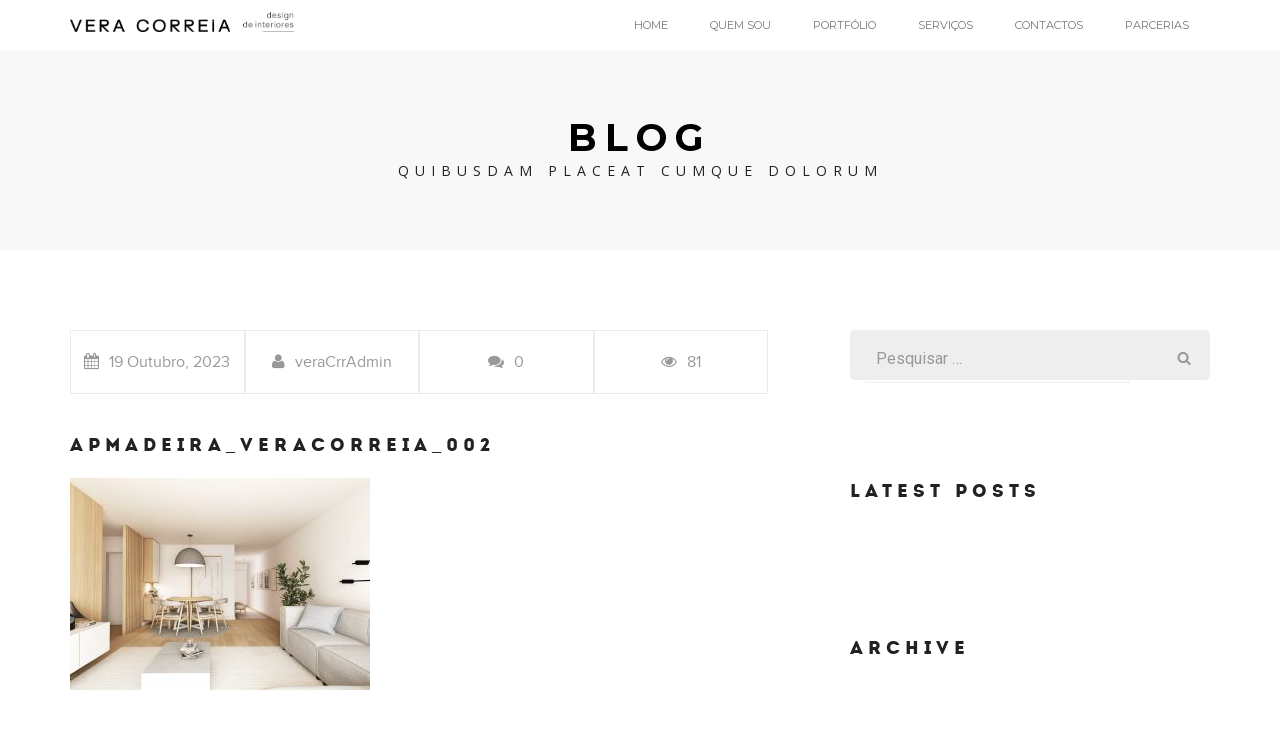

--- FILE ---
content_type: text/html; charset=UTF-8
request_url: https://veracorreia.pt/portfolio-item/t2-madeira/attachment/apmadeira_veracorreia_002/
body_size: 8016
content:
<!DOCTYPE html>
<html lang="pt-PT">
    <head>
        <meta charset="UTF-8">
        <meta name="apple-mobile-web-app-capable" content="yes" />
        <meta name="viewport" content="width=device-width, initial-scale=1, maximum-scale=1.0, user-scalable=no">
        <meta name="format-detection" content="telephone=no" />
                    <link href="http://veracorreia.pt/wp-content/uploads/2016/05/favicon-96x96.png" rel="shortcut icon" />
                <title>apmadeira_veracorreia_002 | Vera Correia</title>

		<!-- All in One SEO 4.1.3.3 -->
		<meta name="google" content="nositelinkssearchbox" />
		<script type="application/ld+json" class="aioseo-schema">
			{"@context":"https:\/\/schema.org","@graph":[{"@type":"WebSite","@id":"https:\/\/veracorreia.pt\/#website","url":"https:\/\/veracorreia.pt\/","name":"Vera Correia","description":"Design de interiores, decora\u00e7\u00e3o, modela\u00e7\u00e3o 3D, Fotografia","publisher":{"@id":"https:\/\/veracorreia.pt\/#organization"}},{"@type":"Organization","@id":"https:\/\/veracorreia.pt\/#organization","name":"Vera Correia","url":"https:\/\/veracorreia.pt\/"},{"@type":"BreadcrumbList","@id":"https:\/\/veracorreia.pt\/portfolio-item\/t2-madeira\/attachment\/apmadeira_veracorreia_002\/#breadcrumblist","itemListElement":[{"@type":"ListItem","@id":"https:\/\/veracorreia.pt\/#listItem","position":"1","item":{"@type":"WebPage","@id":"https:\/\/veracorreia.pt\/","name":"In\u00edcio","description":"\u00daLTIMOS PROJECTOSTodosFotografiaInterioresModela\u00e7\u00e3o 3DProduto\/EquipamentoT1 olival bastoFOTOGRAFIA INTERIORES MODELA\u00e7\u00e3O 3D T0 ResteloFOTOGRAFIA INTERIORES PRODUTO\/EQUIPAMENTO Pequenos projetosINTERIORES MODELA\u00e7\u00e3O 3D Moradia BelouraINTERIORES MODELA\u00e7\u00e3O 3D Apartamento BenficaINTERIORES MODELA\u00e7\u00e3O 3D Quartos de crian\u00e7aINTERIORES MODELA\u00e7\u00e3O 3D Rece\u00e7\u00e3o Cl\u00ednicaINTERIORES MODELA\u00e7\u00e3O 3D T4 Parque das Na\u00e7\u00f5esINTERIORES MODELA\u00e7\u00e3O 3D The Lift Hotel RestaurantINTERIORES MODELA\u00e7\u00e3O 3D CO.LIVING LUSIADASINTERIORES MODELA\u00e7\u00e3O 3D VIVENDA RESTELOFOTOGRAFIA INTERIORES MODELA\u00e7\u00e3O 3D T3...","url":"https:\/\/veracorreia.pt\/"},"nextItem":"https:\/\/veracorreia.pt\/portfolio-item\/t2-madeira\/attachment\/apmadeira_veracorreia_002\/#listItem"},{"@type":"ListItem","@id":"https:\/\/veracorreia.pt\/portfolio-item\/t2-madeira\/attachment\/apmadeira_veracorreia_002\/#listItem","position":"2","item":{"@type":"WebPage","@id":"https:\/\/veracorreia.pt\/portfolio-item\/t2-madeira\/attachment\/apmadeira_veracorreia_002\/","name":"apmadeira_veracorreia_002","url":"https:\/\/veracorreia.pt\/portfolio-item\/t2-madeira\/attachment\/apmadeira_veracorreia_002\/"},"previousItem":"https:\/\/veracorreia.pt\/#listItem"}]},{"@type":"Person","@id":"https:\/\/veracorreia.pt\/author\/veracrradmin\/#author","url":"https:\/\/veracorreia.pt\/author\/veracrradmin\/","name":"veraCrrAdmin","image":{"@type":"ImageObject","@id":"https:\/\/veracorreia.pt\/portfolio-item\/t2-madeira\/attachment\/apmadeira_veracorreia_002\/#authorImage","url":"https:\/\/secure.gravatar.com\/avatar\/70b2c062e872d81d6acca37d5c52ec7f?s=96&d=mm&r=g","width":"96","height":"96","caption":"veraCrrAdmin"}},{"@type":"ItemPage","@id":"https:\/\/veracorreia.pt\/portfolio-item\/t2-madeira\/attachment\/apmadeira_veracorreia_002\/#itempage","url":"https:\/\/veracorreia.pt\/portfolio-item\/t2-madeira\/attachment\/apmadeira_veracorreia_002\/","name":"apmadeira_veracorreia_002 | Vera Correia","inLanguage":"pt-PT","isPartOf":{"@id":"https:\/\/veracorreia.pt\/#website"},"breadcrumb":{"@id":"https:\/\/veracorreia.pt\/portfolio-item\/t2-madeira\/attachment\/apmadeira_veracorreia_002\/#breadcrumblist"},"author":"https:\/\/veracorreia.pt\/author\/veracrradmin\/#author","creator":"https:\/\/veracorreia.pt\/author\/veracrradmin\/#author","datePublished":"2023-10-19T14:50:55+00:00","dateModified":"2023-10-19T14:50:55+00:00"}]}
		</script>
		<!-- All in One SEO -->

<link rel='dns-prefetch' href='//s.w.org' />
<link rel="alternate" type="application/rss+xml" title="Vera Correia &raquo; Feed" href="https://veracorreia.pt/feed/" />
<link rel="alternate" type="application/rss+xml" title="Vera Correia &raquo; Feed de comentários" href="https://veracorreia.pt/comments/feed/" />
<link rel="alternate" type="application/rss+xml" title="Feed de comentários de Vera Correia &raquo; apmadeira_veracorreia_002" href="https://veracorreia.pt/portfolio-item/t2-madeira/attachment/apmadeira_veracorreia_002/feed/" />
		<!-- This site uses the Google Analytics by ExactMetrics plugin v6.8.0 - Using Analytics tracking - https://www.exactmetrics.com/ -->
							<script src="//www.googletagmanager.com/gtag/js?id=UA-133166387-1"  type="text/javascript" data-cfasync="false" async></script>
			<script type="text/javascript" data-cfasync="false">
				var em_version = '6.8.0';
				var em_track_user = true;
				var em_no_track_reason = '';
				
								var disableStr = 'ga-disable-UA-133166387-1';

				/* Function to detect opted out users */
				function __gtagTrackerIsOptedOut() {
					return document.cookie.indexOf( disableStr + '=true' ) > - 1;
				}

				/* Disable tracking if the opt-out cookie exists. */
				if ( __gtagTrackerIsOptedOut() ) {
					window[disableStr] = true;
				}

				/* Opt-out function */
				function __gtagTrackerOptout() {
					document.cookie = disableStr + '=true; expires=Thu, 31 Dec 2099 23:59:59 UTC; path=/';
					window[disableStr] = true;
				}

				if ( 'undefined' === typeof gaOptout ) {
					function gaOptout() {
						__gtagTrackerOptout();
					}
				}
								window.dataLayer = window.dataLayer || [];
				if ( em_track_user ) {
					function __gtagTracker() {dataLayer.push( arguments );}
					__gtagTracker( 'js', new Date() );
					__gtagTracker( 'set', {
						'developer_id.dNDMyYj' : true,
						                    });
					__gtagTracker( 'config', 'UA-133166387-1', {
						forceSSL:true,					} );
										window.gtag = __gtagTracker;										(
						function () {
							/* https://developers.google.com/analytics/devguides/collection/analyticsjs/ */
							/* ga and __gaTracker compatibility shim. */
							var noopfn = function () {
								return null;
							};
							var newtracker = function () {
								return new Tracker();
							};
							var Tracker = function () {
								return null;
							};
							var p = Tracker.prototype;
							p.get = noopfn;
							p.set = noopfn;
							p.send = function (){
								var args = Array.prototype.slice.call(arguments);
								args.unshift( 'send' );
								__gaTracker.apply(null, args);
							};
							var __gaTracker = function () {
								var len = arguments.length;
								if ( len === 0 ) {
									return;
								}
								var f = arguments[len - 1];
								if ( typeof f !== 'object' || f === null || typeof f.hitCallback !== 'function' ) {
									if ( 'send' === arguments[0] ) {
										var hitConverted, hitObject = false, action;
										if ( 'event' === arguments[1] ) {
											if ( 'undefined' !== typeof arguments[3] ) {
												hitObject = {
													'eventAction': arguments[3],
													'eventCategory': arguments[2],
													'eventLabel': arguments[4],
													'value': arguments[5] ? arguments[5] : 1,
												}
											}
										}
										if ( 'pageview' === arguments[1] ) {
											if ( 'undefined' !== typeof arguments[2] ) {
												hitObject = {
													'eventAction': 'page_view',
													'page_path' : arguments[2],
												}
											}
										}
										if ( typeof arguments[2] === 'object' ) {
											hitObject = arguments[2];
										}
										if ( typeof arguments[5] === 'object' ) {
											Object.assign( hitObject, arguments[5] );
										}
										if ( 'undefined' !== typeof arguments[1].hitType ) {
											hitObject = arguments[1];
											if ( 'pageview' === hitObject.hitType ) {
												hitObject.eventAction = 'page_view';
											}
										}
										if ( hitObject ) {
											action = 'timing' === arguments[1].hitType ? 'timing_complete' : hitObject.eventAction;
											hitConverted = mapArgs( hitObject );
											__gtagTracker( 'event', action, hitConverted );
										}
									}
									return;
								}

								function mapArgs( args ) {
									var arg, hit = {};
									var gaMap = {
										'eventCategory': 'event_category',
										'eventAction': 'event_action',
										'eventLabel': 'event_label',
										'eventValue': 'event_value',
										'nonInteraction': 'non_interaction',
										'timingCategory': 'event_category',
										'timingVar': 'name',
										'timingValue': 'value',
										'timingLabel': 'event_label',
										'page' : 'page_path',
										'location' : 'page_location',
										'title' : 'page_title',
									};
									for ( arg in args ) {
										if ( args.hasOwnProperty(arg) && gaMap.hasOwnProperty(arg) ) {
											hit[gaMap[arg]] = args[arg];
										} else {
											hit[arg] = args[arg];
										}
									}
									return hit;
								}

								try {
									f.hitCallback();
								} catch ( ex ) {
								}
							};
							__gaTracker.create = newtracker;
							__gaTracker.getByName = newtracker;
							__gaTracker.getAll = function () {
								return [];
							};
							__gaTracker.remove = noopfn;
							__gaTracker.loaded = true;
							window['__gaTracker'] = __gaTracker;
						}
					)();
									} else {
										console.log( "" );
					( function () {
							function __gtagTracker() {
								return null;
							}
							window['__gtagTracker'] = __gtagTracker;
							window['gtag'] = __gtagTracker;
					} )();
									}
			</script>
				<!-- / Google Analytics by ExactMetrics -->
				<script type="text/javascript">
			window._wpemojiSettings = {"baseUrl":"https:\/\/s.w.org\/images\/core\/emoji\/13.1.0\/72x72\/","ext":".png","svgUrl":"https:\/\/s.w.org\/images\/core\/emoji\/13.1.0\/svg\/","svgExt":".svg","source":{"concatemoji":"https:\/\/veracorreia.pt\/wp-includes\/js\/wp-emoji-release.min.js?ver=5.8"}};
			!function(e,a,t){var n,r,o,i=a.createElement("canvas"),p=i.getContext&&i.getContext("2d");function s(e,t){var a=String.fromCharCode;p.clearRect(0,0,i.width,i.height),p.fillText(a.apply(this,e),0,0);e=i.toDataURL();return p.clearRect(0,0,i.width,i.height),p.fillText(a.apply(this,t),0,0),e===i.toDataURL()}function c(e){var t=a.createElement("script");t.src=e,t.defer=t.type="text/javascript",a.getElementsByTagName("head")[0].appendChild(t)}for(o=Array("flag","emoji"),t.supports={everything:!0,everythingExceptFlag:!0},r=0;r<o.length;r++)t.supports[o[r]]=function(e){if(!p||!p.fillText)return!1;switch(p.textBaseline="top",p.font="600 32px Arial",e){case"flag":return s([127987,65039,8205,9895,65039],[127987,65039,8203,9895,65039])?!1:!s([55356,56826,55356,56819],[55356,56826,8203,55356,56819])&&!s([55356,57332,56128,56423,56128,56418,56128,56421,56128,56430,56128,56423,56128,56447],[55356,57332,8203,56128,56423,8203,56128,56418,8203,56128,56421,8203,56128,56430,8203,56128,56423,8203,56128,56447]);case"emoji":return!s([10084,65039,8205,55357,56613],[10084,65039,8203,55357,56613])}return!1}(o[r]),t.supports.everything=t.supports.everything&&t.supports[o[r]],"flag"!==o[r]&&(t.supports.everythingExceptFlag=t.supports.everythingExceptFlag&&t.supports[o[r]]);t.supports.everythingExceptFlag=t.supports.everythingExceptFlag&&!t.supports.flag,t.DOMReady=!1,t.readyCallback=function(){t.DOMReady=!0},t.supports.everything||(n=function(){t.readyCallback()},a.addEventListener?(a.addEventListener("DOMContentLoaded",n,!1),e.addEventListener("load",n,!1)):(e.attachEvent("onload",n),a.attachEvent("onreadystatechange",function(){"complete"===a.readyState&&t.readyCallback()})),(n=t.source||{}).concatemoji?c(n.concatemoji):n.wpemoji&&n.twemoji&&(c(n.twemoji),c(n.wpemoji)))}(window,document,window._wpemojiSettings);
		</script>
		<style type="text/css">
img.wp-smiley,
img.emoji {
	display: inline !important;
	border: none !important;
	box-shadow: none !important;
	height: 1em !important;
	width: 1em !important;
	margin: 0 .07em !important;
	vertical-align: -0.1em !important;
	background: none !important;
	padding: 0 !important;
}
</style>
	<link rel='stylesheet' id='wp-block-library-css'  href='https://veracorreia.pt/wp-includes/css/dist/block-library/style.min.css?ver=5.8' type='text/css' media='all' />
<link rel='stylesheet' id='contact-form-7-css'  href='https://veracorreia.pt/wp-content/plugins/contact-form-7/includes/css/styles.css?ver=5.4.2' type='text/css' media='all' />
<link rel='stylesheet' id='wp-css-css'  href='https://veracorreia.pt/wp-content/themes/orlando/style.css?ver=5.8' type='text/css' media='all' />
<link rel='stylesheet' id='bootstrap-css'  href='https://veracorreia.pt/wp-content/themes/orlando/assets/css/bootstrap.min.css?ver=5.8' type='text/css' media='all' />
<link rel='stylesheet' id='magnific-popup-css'  href='https://veracorreia.pt/wp-content/themes/orlando/assets/css/magnific-popup.css?ver=5.8' type='text/css' media='all' />
<link rel='stylesheet' id='animsition-css'  href='https://veracorreia.pt/wp-content/themes/orlando/assets/css/animsition.min.css?ver=5.8' type='text/css' media='all' />
<link rel='stylesheet' id='animate-css'  href='https://veracorreia.pt/wp-content/themes/orlando/assets/css/animate.css?ver=5.8' type='text/css' media='all' />
<link rel='stylesheet' id='orlando-styles-css'  href='https://veracorreia.pt/wp-content/themes/orlando/assets/css/styles.css?ver=5.8' type='text/css' media='all' />
<link rel='stylesheet' id='js_composer_front-css'  href='https://veracorreia.pt/wp-content/plugins/js_composer/assets/css/js_composer.min.css?ver=4.11.2.1' type='text/css' media='all' />
<style type="text/css" media="screen">
@import url(https://fonts.googleapis.com/css?family=Montserrat:400,700|Roboto);
@import url(/fonts/fontello.css);

.logo a {font-family: 'Montserrat', sans-serif; font-weight: 700; }

.logo img {height: auto;}

.bg-green {
    background: #f8f8f8;
}

.menu li {font-family: 'Montserrat', sans-serif; font-weight: 400; color: rgb(150, 150, 150); font-size: 11px }

.subtitle h3 { font-family: 'Montserrat', sans-serif; font-weight: 700; font-size: 26px; letter-spacing: 6px; }

.swiper-wrapper  h2 {font-family: 'Montserrat', sans-serif; font-weight: 400; font-size: 30px; letter-spacing: 6px}

.swiper-wrapper  h5 {font-family: 'Montserrat', sans-serif; font-weight: 400;  letter-spacing: 8px}

.serv-text  h6 {font-family: 'Montserrat', sans-serif; font-weight: 700;  letter-spacing: 3px; font-size: 18px; padding-bottom: 0px; margin: -20px 0 40px;}

.serv-text p {color: #969696; font-family: 'Roboto'; font-size: 11px; letter-spacing: 1px;}

.popup-gallery .item .view-item, .popup-gallery .item .link {display: none;}

.photo-about .full-about-baner {min-height: 300px}

.photo-about .full-about-baner .slide-prev, .photo-about .full-about-baner .slide-next {display: none;}

.photo-about .full-about-baner .pagination {display: none;}

.bg-green .main-title p, .main-title p {font-style: initial; letter-spacing: 6px; font-size: 14px; text-transform: uppercase; color:#000, font-family: 'Montserrat', sans-serif;}

.bg-green .main-title h2 {font-weight: 700; padding-bottom: 0px; letter-spacing: 8px; font-size: 38px; color:#000; font-family: 'Montserrat', sans-serif;}

.main-title h2 {font-weight: 700; padding-bottom: 0px; letter-spacing: 8px; font-size: 38px; font-family: 'Montserrat', sans-serif;}

.servis-more-wrapper {text-align: center; margin-bottom: 50px;}

.servis-block {height: 300px}

.servis-block h4 {font-family: 'Montserrat', sans-serif; font-size: 18px; letter-spacing: 3px;}

.servis-block p {font-family: 'Roboto'; font-size: 11px;  letter-spacing: 1px; line-height: 17px;}

.servis-block p:last-child {}

.servis-block i, .servis-block img {
    color: #000000;
}

.more-servis {margin-top: 15px; font-family: 'Montserrat', sans-serif; font-size: 16px; letter-spacing: 1px; text-transform: uppercase; color: #969696; text-align:center;}

.more-servis:hover {color: #969696;}


.second-menu {display: none;}

input { font-size: 13px; font-family: 'Roboto'; color: #969696; border: 1px solid #efefef; margin: 6px 0; padding: 7px 10px; width: 100%; }

.color-light { color: #FFFFFF;}

.fillter-wrap .but { margin: 0px 30px 0px 0px; font-size: 12px;}

.project-nav span {
    font-size: 11px;
    font-family: 'Montserrat', sans-serif;
}

input {
   margin: 3px 0;
}

textarea {
   height: 160px;
   font-family: 'Roboto'; 
   font-size: 13px;
   color: #969696;
   padding: 7px 10px;
   border: 1px solid #efefef;
   margin-top: 3px;
}

input[type=submit] {
    width: auto;
    padding: 7px 13px;
    color: white;
    background-color: black;
    text-transform: uppercase;
    font-family: 'Roboto'; 
    font-size: 13px;
}

a:focus, a:hover {
    color: #000;
}


@media screen and (max-width: 480px) {
.main-title h2 {
    font-size: 30px;
    line-height: 50px;
}
</style>
<script>  (function(i,s,o,g,r,a,m){i['GoogleAnalyticsObject']=r;i[r]=i[r]||function(){
  (i[r].q=i[r].q||[]).push(arguments)},i[r].l=1*new Date();a=s.createElement(o),
  m=s.getElementsByTagName(o)[0];a.async=1;a.src=g;m.parentNode.insertBefore(a,m)
  })(window,document,'script','https://www.google-analytics.com/analytics.js','ga');

  ga('create', 'UA-79583263-1', 'auto');
  ga('send', 'pageview');</script><!--n2css--><script type='text/javascript' id='exactmetrics-frontend-script-js-extra'>
/* <![CDATA[ */
var exactmetrics_frontend = {"js_events_tracking":"true","download_extensions":"zip,mp3,mpeg,pdf,docx,pptx,xlsx,rar","inbound_paths":"[{\"path\":\"\\\/go\\\/\",\"label\":\"affiliate\"},{\"path\":\"\\\/recommend\\\/\",\"label\":\"affiliate\"}]","home_url":"https:\/\/veracorreia.pt","hash_tracking":"false","ua":"UA-133166387-1"};
/* ]]> */
</script>
<script type='text/javascript' src='https://veracorreia.pt/wp-content/plugins/google-analytics-dashboard-for-wp/assets/js/frontend-gtag.min.js?ver=6.8.0' id='exactmetrics-frontend-script-js'></script>
<script type='text/javascript' src='https://veracorreia.pt/wp-includes/js/jquery/jquery.min.js?ver=3.6.0' id='jquery-core-js'></script>
<script type='text/javascript' src='https://veracorreia.pt/wp-includes/js/jquery/jquery-migrate.min.js?ver=3.3.2' id='jquery-migrate-js'></script>
<link rel="https://api.w.org/" href="https://veracorreia.pt/wp-json/" /><link rel="alternate" type="application/json" href="https://veracorreia.pt/wp-json/wp/v2/media/2501" /><link rel="EditURI" type="application/rsd+xml" title="RSD" href="https://veracorreia.pt/xmlrpc.php?rsd" />
<link rel="wlwmanifest" type="application/wlwmanifest+xml" href="https://veracorreia.pt/wp-includes/wlwmanifest.xml" /> 
<meta name="generator" content="WordPress 5.8" />
<link rel='shortlink' href='https://veracorreia.pt/?p=2501' />
<link rel="alternate" type="application/json+oembed" href="https://veracorreia.pt/wp-json/oembed/1.0/embed?url=https%3A%2F%2Fveracorreia.pt%2Fportfolio-item%2Ft2-madeira%2Fattachment%2Fapmadeira_veracorreia_002%2F" />
<link rel="alternate" type="text/xml+oembed" href="https://veracorreia.pt/wp-json/oembed/1.0/embed?url=https%3A%2F%2Fveracorreia.pt%2Fportfolio-item%2Ft2-madeira%2Fattachment%2Fapmadeira_veracorreia_002%2F&#038;format=xml" />
<meta name="generator" content="Powered by Visual Composer - drag and drop page builder for WordPress."/>
<!--[if lte IE 9]><link rel="stylesheet" type="text/css" href="https://veracorreia.pt/wp-content/plugins/js_composer/assets/css/vc_lte_ie9.min.css" media="screen"><![endif]--><!--[if IE  8]><link rel="stylesheet" type="text/css" href="https://veracorreia.pt/wp-content/plugins/js_composer/assets/css/vc-ie8.min.css" media="screen"><![endif]-->		<style type="text/css" id="wp-custom-css">
			.logo img {
	max-height:20px;
	margin-top: -8px;
}		</style>
		<noscript><style type="text/css"> .wpb_animate_when_almost_visible { opacity: 1; }</style></noscript>    </head>
    <body class="attachment attachment-template-default single single-attachment postid-2501 attachmentid-2501 attachment-jpeg animsition wpb-js-composer js-comp-ver-4.11.2.1 vc_responsive">
        <header class="">
            <div class="container">
                <div class="header">
                    <div class="logo">
                        <a href="https://veracorreia.pt/" class="table-cell">
                            <img  src="https://veracorreia.pt/wp-content/uploads/2025/10/logotipo-site-vera-correia.png"/>                        </a>
                    </div>
                    <div class="navigation">
                        <nav class="menu">
                            <ul class="table-cell"><li id="menu-item-641" class="menu-item menu-item-type-post_type menu-item-object-page menu-item-home menu-item-641"><a href="https://veracorreia.pt/">Home</a></li>
<li id="menu-item-716" class="menu-item menu-item-type-post_type menu-item-object-page menu-item-716"><a href="https://veracorreia.pt/quem-sou/">Quem sou</a></li>
<li id="menu-item-717" class="menu-item menu-item-type-post_type menu-item-object-page menu-item-717"><a href="https://veracorreia.pt/portfolio/">Portfólio</a></li>
<li id="menu-item-715" class="menu-item menu-item-type-post_type menu-item-object-page menu-item-715"><a href="https://veracorreia.pt/servicos/">Serviços</a></li>
<li id="menu-item-714" class="menu-item menu-item-type-post_type menu-item-object-page menu-item-714"><a href="https://veracorreia.pt/contactos/">Contactos</a></li>
<li id="menu-item-2637" class="menu-item menu-item-type-post_type menu-item-object-page menu-item-2637"><a href="https://veracorreia.pt/parcerias/">Parcerias</a></li>
</ul>                        </nav> 
                                                    <div class="second-menu">
                                <div class="table-cell">
                                    <b>menu</b>
                                    <div class="open-menu"><span></span></div>
                                </div>
                            </div>
                                                <div class="nav-menu-icon">
                            <a href="#" class="table-cell"><i></i></a>
                        </div>
                    </div>   
                </div>
            </div>   
        </header>
        
                    <div class="right-menu">
                <div class="wrapp">
                    <div class="close-menu"><div></div></div>
                                                            <div class="right-menu-link">
                        <h2 class="title">Menu</h2>
                        <ul id="menu-top-menu-1" class="menu"><li class="menu-item menu-item-type-post_type menu-item-object-page menu-item-home menu-item-641"><a href="https://veracorreia.pt/">Home</a></li>
<li class="menu-item menu-item-type-post_type menu-item-object-page menu-item-716"><a href="https://veracorreia.pt/quem-sou/">Quem sou</a></li>
<li class="menu-item menu-item-type-post_type menu-item-object-page menu-item-717"><a href="https://veracorreia.pt/portfolio/">Portfólio</a></li>
<li class="menu-item menu-item-type-post_type menu-item-object-page menu-item-715"><a href="https://veracorreia.pt/servicos/">Serviços</a></li>
<li class="menu-item menu-item-type-post_type menu-item-object-page menu-item-714"><a href="https://veracorreia.pt/contactos/">Contactos</a></li>
<li class="menu-item menu-item-type-post_type menu-item-object-page menu-item-2637"><a href="https://veracorreia.pt/parcerias/">Parcerias</a></li>
</ul>                    </div>
                </div>    
            </div> 
        <div class="content page-body"> 
    <div class="top-baner half-height bg-green">
                    <div class="main-title no-bg">
                                    <h2>Blog</h2>
                                                    <p>quibusdam placeat cumque dolorum</p>
                            </div>
            </div>
        <div class="main-wrapp"> 
        <div class="container">
            <div class="row">
                <div class="padd-80">
                    <div class="container">
                        <div class="row">

                            <div class="col-md-8">
                                <div class="row">
                                    <div class="col-md-12">
                                        <div class="blog-post">
                                            
                                                                                        <div class="post-line-info">
                                                                                                    <div class="line-item"><span class="fa fa-calendar"></span>19 Outubro, 2023</div>
                                                                                                                                                    <div class="line-item"><span class="fa fa-user"></span>veraCrrAdmin</div>
                                                                                                                                                    <div class="line-item"><span class="fa fa-comments"></span>0</div>
                                                                                                                                                    <div class="line-item"><span class="fa fa-eye"></span>81</div>
                                                                                            </div>
                                            
                                            <h4>apmadeira_veracorreia_002</h4>
                                        </div>
                                    </div>
                                </div>
                                <div class="row">
                                    <div class="col-md-12 simple-page-content">
                                        <p class="attachment"><a href='https://veracorreia.pt/wp-content/uploads/2023/10/apmadeira_veracorreia_002.jpg'><img width="300" height="212" src="https://veracorreia.pt/wp-content/uploads/2023/10/apmadeira_veracorreia_002-300x212.jpg" class="attachment-medium size-medium" alt="" loading="lazy" srcset="https://veracorreia.pt/wp-content/uploads/2023/10/apmadeira_veracorreia_002-300x212.jpg 300w, https://veracorreia.pt/wp-content/uploads/2023/10/apmadeira_veracorreia_002-1024x723.jpg 1024w, https://veracorreia.pt/wp-content/uploads/2023/10/apmadeira_veracorreia_002-768x542.jpg 768w, https://veracorreia.pt/wp-content/uploads/2023/10/apmadeira_veracorreia_002-1536x1084.jpg 1536w, https://veracorreia.pt/wp-content/uploads/2023/10/apmadeira_veracorreia_002.jpg 1925w" sizes="(max-width: 300px) 100vw, 300px" /></a></p>
                                                                            </div>
                                </div>
                            </div>
                                                            <!-- Sidebar -->
                                <div class="col-md-4">
                                    <div class="sidebar">
                                        <div class="sidebar-block widget_search"><form method="get" class="search-form" action="https://veracorreia.pt/">
				<label>
					<span class="screen-reader-text">Pesquisar por:</span>
					<input type="search" class="search-field" placeholder="Pesquisar &hellip;" value="" name="s" />
				</label>
				<input type="submit" class="search-submit" value="Pesquisar" />
			</form></div><div class="sidebar-block widget_latest_posts"><h4>Latest posts</h4></div><div class="sidebar-block widget_orlando_archive"><h4>Archive</h4></div>                                    </div>    
                                </div>
                                <!-- End sidebar -->
                                                    </div>
                        
                        <div class="row">
                            <div class="col-md-12">
                                <div class="det-tags pad-80">
                                    <h4>POST TAGS</h4>
                                    <div class="tags-button">
                                                                            </div>
                                </div>
                                <div class="det-tags pad-80 pad-top-zerro">
                                    <h4>CATEGORY</h4>
                                    <div class="tags-button">
                                                                            </div>
                                </div> 
                            </div>
                        </div>
                        
                                                    <div class="row">

                                
                                
                            </div>
                        
                                                    <div class="row">
    <div class="col-md-6">
        <div class="comments" id="comments">
            <h3>0 COMMENTS</h3>

            
            
        </div>
    </div>
    <div class="col-md-6">
        <h3 class="contact-form">LEAVE YOUR COMMENT</h3>
        	<div id="respond" class="comment-respond">
		<h3 id="reply-title" class="comment-reply-title"> <small><a rel="nofollow" id="cancel-comment-reply-link" href="/portfolio-item/t2-madeira/attachment/apmadeira_veracorreia_002/#respond" style="display:none;">Cancel</a></small></h3><form action="https://veracorreia.pt/wp-comments-post.php" method="post" id="comment-form" class="comment-form" novalidate><textarea cols="30"  name="comment" rows="10" placeholder="Message" required></textarea><input name="author" type="text" placeholder="Your name" required />
<input name="email" type="email" placeholder="Your email" required />
<input name="subject" type="text" placeholder="Subject" />
<input name="submit" type="submit" id="submit" class="submit-btn" value="Send message" /> <input type='hidden' name='comment_post_ID' value='2501' id='comment_post_ID' />
<input type='hidden' name='comment_parent' id='comment_parent' value='0' />
</form>	</div><!-- #respond -->
	    </div>
</div>                                            </div>
                </div>
            </div> 
        </div>
    </div>
    </div>
        <footer class="reverse"><div class="container"><div class="footer"><div class="vertical-align"><div class="footer-link"><ul id="menu-footer-menu" class="menu"><li id="menu-item-2627" class="menu-item menu-item-type-post_type menu-item-object-page menu-item-2627"><a href="https://veracorreia.pt/politica-de-servicos/">Politica de serviços</a></li>
</ul></div></div></div></div></footer>       
        <div class="layer-dark"></div>
        <script type='text/javascript' src='https://veracorreia.pt/wp-includes/js/dist/vendor/regenerator-runtime.min.js?ver=0.13.7' id='regenerator-runtime-js'></script>
<script type='text/javascript' src='https://veracorreia.pt/wp-includes/js/dist/vendor/wp-polyfill.min.js?ver=3.15.0' id='wp-polyfill-js'></script>
<script type='text/javascript' id='contact-form-7-js-extra'>
/* <![CDATA[ */
var wpcf7 = {"api":{"root":"https:\/\/veracorreia.pt\/wp-json\/","namespace":"contact-form-7\/v1"}};
/* ]]> */
</script>
<script type='text/javascript' src='https://veracorreia.pt/wp-content/plugins/contact-form-7/includes/js/index.js?ver=5.4.2' id='contact-form-7-js'></script>
<script type='text/javascript' src='https://veracorreia.pt/wp-content/themes/orlando/assets/js/jquery.fitvids.js?ver=5.8' id='fitvids-js-js'></script>
<script type='text/javascript' src='https://veracorreia.pt/wp-content/themes/orlando/assets/js/isotope.pkgd.min.js?ver=5.8' id='isotope-js-js'></script>
<script type='text/javascript' src='https://veracorreia.pt/wp-content/themes/orlando/assets/js/jquery.magnific-popup.min.js?ver=5.8' id='magnific-popup-js'></script>
<script type='text/javascript' src='https://veracorreia.pt/wp-content/themes/orlando/assets/js/jquery.animsition.min.js?ver=5.8' id='animsition-js-js'></script>
<script type='text/javascript' src='https://veracorreia.pt/wp-content/themes/orlando/assets/js/wow.min.js?ver=5.8' id='wow-js-js'></script>
<script type='text/javascript' src='https://veracorreia.pt/wp-content/themes/orlando/assets/js/idangerous.swiper.min.js?ver=5.8' id='idangerous-js-js'></script>
<script type='text/javascript' src='https://veracorreia.pt/wp-content/themes/orlando/assets/js/all.js?ver=5.8' id='orlando-js-js'></script>
<script type='text/javascript' src='https://veracorreia.pt/wp-includes/js/comment-reply.min.js?ver=5.8' id='comment-reply-js'></script>
<script type='text/javascript' src='https://veracorreia.pt/wp-content/plugins/js_composer/assets/js/dist/js_composer_front.min.js?ver=4.11.2.1' id='wpb_composer_front_js-js'></script>
<script type='text/javascript' src='https://veracorreia.pt/wp-includes/js/wp-embed.min.js?ver=5.8' id='wp-embed-js'></script>
   
    </body>
</html>